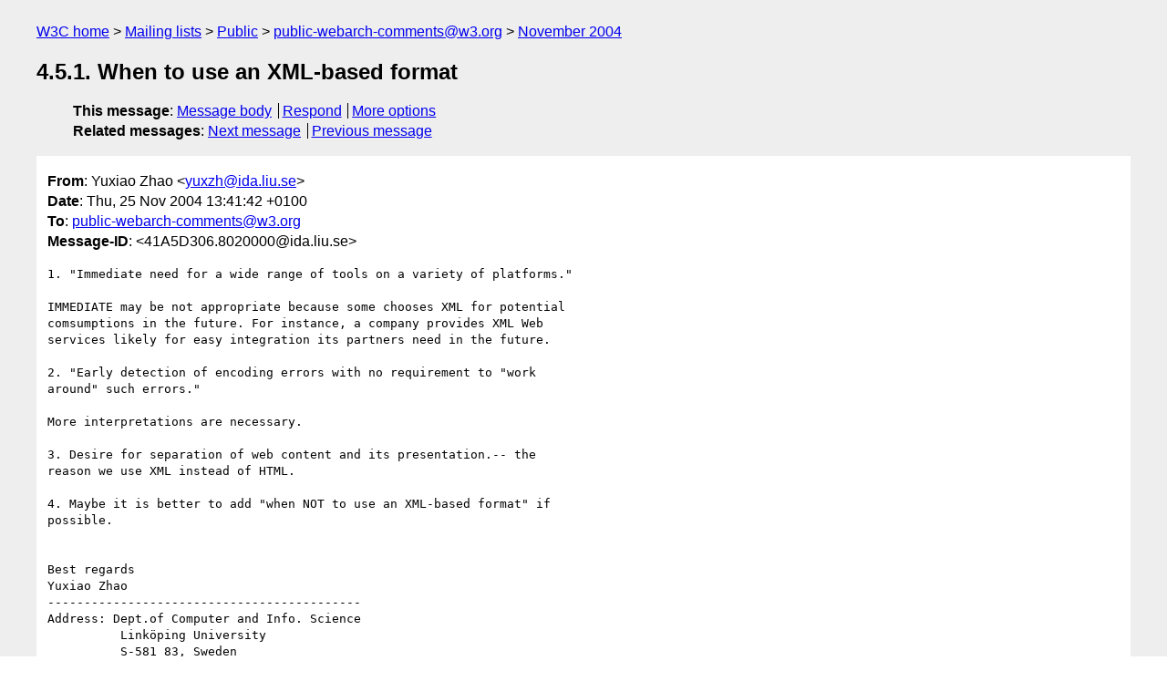

--- FILE ---
content_type: text/html
request_url: https://lists.w3.org/Archives/Public/public-webarch-comments/2004Nov/0017.html
body_size: 1755
content:
<!DOCTYPE html>
<html xmlns="http://www.w3.org/1999/xhtml" lang="en">
<head>
<meta charset="ISO-8859-1" />
<meta name="viewport" content="width=device-width, initial-scale=1" />
<meta name="generator" content="hypermail 3.0.0, see https://github.com/hypermail-project/hypermail/" />
<title>4.5.1. When to use an XML-based format from Yuxiao Zhao on 2004-11-25 (public-webarch-comments@w3.org from November 2004)</title>
<meta name="Author" content="Yuxiao Zhao (yuxzh&#x40;&#0105;&#0100;&#0097;&#0046;&#0108;&#0105;&#0117;&#0046;&#0115;&#0101;)" />
<meta name="Subject" content="4.5.1. When to use an XML-based format" />
<meta name="Date" content="2004-11-25" />
<link rel="stylesheet" title="Normal view" href="/assets/styles/public.css" />
<link rel="help" href="/Help/" />
<link rel="start" href="../" title="public-webarch-comments@w3.org archives" />
<script defer="defer" src="/assets/js/archives.js"></script>
</head>
<body class="message">
<header class="head">
<nav class="breadcrumb" id="upper">
  <ul>
    <li><a href="https://www.w3.org/">W3C home</a></li>
    <li><a href="/">Mailing lists</a></li>
    <li><a href="../../">Public</a></li>
    <li><a href="../" rel="start">public-webarch-comments@w3.org</a></li>
    <li><a href="./" rel="contents">November 2004</a></li>
  </ul>
</nav>
<h1>4.5.1. When to use an XML-based format</h1>
<!-- received="Thu Nov 25 12:41:49 2004" -->
<!-- isoreceived="20041125124149" -->
<!-- sent="Thu, 25 Nov 2004 13:41:42 +0100" -->
<!-- isosent="20041125124142" -->
<!-- name="Yuxiao Zhao" -->
<!-- email="yuxzh&#x40;&#0105;&#0100;&#0097;&#0046;&#0108;&#0105;&#0117;&#0046;&#0115;&#0101;" -->
<!-- subject="4.5.1. When to use an XML-based format" -->
<!-- id="41A5D306.8020000@ida.liu.se" -->
<!-- charset="ISO-8859-1" -->
<!-- expires="-1" -->
<nav id="navbar">
<ul class="links hmenu_container">
<li>
<span class="heading">This message</span>: <ul class="hmenu"><li><a href="#start" id="options1">Message body</a></li>
<li><a href="mailto:public-webarch-comments&#x40;&#0119;&#0051;&#0046;&#0111;&#0114;&#0103;?Subject=Re%3A%204.5.1.%20When%20to%20use%20an%20XML-based%20format&amp;In-Reply-To=%3C41A5D306.8020000%40ida.liu.se%3E&amp;References=%3C41A5D306.8020000%40ida.liu.se%3E">Respond</a></li>
<li><a href="#options3">More options</a></li>
</ul></li>
<li>
<span class="heading">Related messages</span>: <ul class="hmenu">
<!-- unext="start" -->
<li><a href="0018.html">Next message</a></li>
<li><a href="0016.html">Previous message</a></li>
<!-- unextthread="start" -->
<!-- ureply="end" -->
</ul></li>
</ul>
</nav>
</header>
<!-- body="start" -->
<main class="mail">
<ul class="headers" aria-label="message headers">
<li><span class="from">
<span class="heading">From</span>: Yuxiao Zhao &lt;<a href="mailto:yuxzh&#x40;&#0105;&#0100;&#0097;&#0046;&#0108;&#0105;&#0117;&#0046;&#0115;&#0101;?Subject=Re%3A%204.5.1.%20When%20to%20use%20an%20XML-based%20format&amp;In-Reply-To=%3C41A5D306.8020000%40ida.liu.se%3E&amp;References=%3C41A5D306.8020000%40ida.liu.se%3E">yuxzh&#x40;&#0105;&#0100;&#0097;&#0046;&#0108;&#0105;&#0117;&#0046;&#0115;&#0101;</a>&gt;
</span></li>
<li><span class="date"><span class="heading">Date</span>: Thu, 25 Nov 2004 13:41:42 +0100</span></li>
<li><span class="to"><span class="heading">To</span>: <a href="mailto:public-webarch-comments&#x40;&#0119;&#0051;&#0046;&#0111;&#0114;&#0103;?Subject=Re%3A%204.5.1.%20When%20to%20use%20an%20XML-based%20format&amp;In-Reply-To=%3C41A5D306.8020000%40ida.liu.se%3E&amp;References=%3C41A5D306.8020000%40ida.liu.se%3E">public-webarch-comments&#x40;&#0119;&#0051;&#0046;&#0111;&#0114;&#0103;</a>
</span></li>
<li><span class="message-id"><span class="heading">Message-ID</span>: &lt;41A5D306.8020000&#x40;&#0105;&#0100;&#0097;&#0046;&#0108;&#0105;&#0117;&#0046;&#0115;&#0101;&gt;
</span></li>
</ul>
<pre id="start" class="body">
1. &quot;Immediate need for a wide range of tools on a variety of platforms.&quot;

IMMEDIATE may be not appropriate because some chooses XML for potential 
comsumptions in the future. For instance, a company provides XML Web 
services likely for easy integration its partners need in the future.

2. &quot;Early detection of encoding errors with no requirement to &quot;work 
around&quot; such errors.&quot;

More interpretations are necessary.

3. Desire for separation of web content and its presentation.-- the 
reason we use XML instead of HTML.

4. Maybe it is better to add &quot;when NOT to use an XML-based format&quot; if 
possible.


Best regards
Yuxiao Zhao
-------------------------------------------
Address: Dept.of Computer and Info. Science
          Linköping University
          S-581 83, Sweden
     Tel: 046-13-284496
   Email: <a href="mailto:yuxzh&#x40;&#0105;&#0100;&#0097;&#0046;&#0108;&#0105;&#0117;&#0046;&#0115;&#0101;?Subject=Re%3A%204.5.1.%20When%20to%20use%20an%20XML-based%20format&amp;In-Reply-To=%3C41A5D306.8020000%40ida.liu.se%3E&amp;References=%3C41A5D306.8020000%40ida.liu.se%3E">yuxzh&#x40;&#0105;&#0100;&#0097;&#0046;&#0108;&#0105;&#0117;&#0046;&#0115;&#0101;</a>
     URL: <a href="http://www.ida.liu.se/~yuxzh/">http://www.ida.liu.se/~yuxzh/</a>
</pre>
<p class="received"><span class="heading">Received on</span> Thursday, 25 November 2004 12:41:49 UTC</p>
</main>
<!-- body="end" -->
<footer class="foot">
<nav id="navbarfoot">
<ul class="links hmenu_container">
<li><span class="heading">This message</span>: <span class="message_body"><a href="#start">Message body</a></span></li>
<!-- lnext="start" -->
<li><span class="heading">Next message</span>: <a href="0018.html">Chris Lilley: "Re: PR-webarch-20041105"</a></li>
<li><span class="heading">Previous message</span>: <a href="0016.html">Dan Connolly: "Re: Error in glossary of AWWW, PR edition"</a></li>
<!-- lnextthread="start" -->
<!-- lreply="end" -->
</ul>
<ul class="links hmenu_container">
<li id="options3"><span class="heading">Mail actions</span>: <ul class="hmenu"><li><a href="mailto:public-webarch-comments&#x40;&#0119;&#0051;&#0046;&#0111;&#0114;&#0103;?Subject=Re%3A%204.5.1.%20When%20to%20use%20an%20XML-based%20format&amp;In-Reply-To=%3C41A5D306.8020000%40ida.liu.se%3E&amp;References=%3C41A5D306.8020000%40ida.liu.se%3E">respond to this message</a></li>
<li><a href="mailto:public-webarch-comments&#x40;&#0119;&#0051;&#0046;&#0111;&#0114;&#0103;">mail a new topic</a></li></ul></li>
<li><span class="heading">Contemporary messages sorted</span>: <ul class="hmenu"><li><a href="index.html#msg17">by date</a></li>
<li><a href="thread.html#msg17">by thread</a></li>
<li><a href="subject.html#msg17">by subject</a></li>
<li><a href="author.html#msg17">by author</a></li>
</ul></li>
<li><span class="heading">Help</span>: <ul class="hmenu">
    <li><a href="/Help/" rel="help">how to use the archives</a></li>
    <li><a href="https://www.w3.org/Search/Mail/Public/search?type-index=public-webarch-comments&amp;index-type=t">search the archives</a></li>
</ul>
</li>
</ul>
</nav>
<!-- trailer="footer" -->
<p class="colophon">
This archive was generated by <a href="https://github.com/hypermail-project/hypermail/">hypermail 3.0.0</a>: Thursday, 13 July 2023 18:12:29 UTC
</p>
</footer>
</body>
</html>
